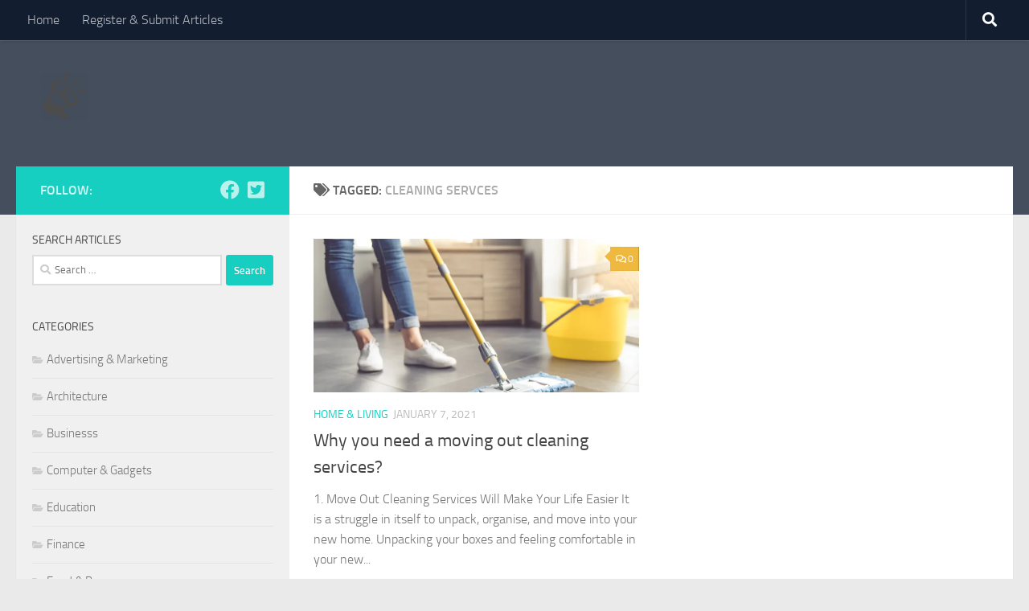

--- FILE ---
content_type: text/html; charset=utf-8
request_url: https://www.google.com/recaptcha/api2/aframe
body_size: 268
content:
<!DOCTYPE HTML><html><head><meta http-equiv="content-type" content="text/html; charset=UTF-8"></head><body><script nonce="L2gx1HA1x57auWETKv9Y5g">/** Anti-fraud and anti-abuse applications only. See google.com/recaptcha */ try{var clients={'sodar':'https://pagead2.googlesyndication.com/pagead/sodar?'};window.addEventListener("message",function(a){try{if(a.source===window.parent){var b=JSON.parse(a.data);var c=clients[b['id']];if(c){var d=document.createElement('img');d.src=c+b['params']+'&rc='+(localStorage.getItem("rc::a")?sessionStorage.getItem("rc::b"):"");window.document.body.appendChild(d);sessionStorage.setItem("rc::e",parseInt(sessionStorage.getItem("rc::e")||0)+1);localStorage.setItem("rc::h",'1768632577994');}}}catch(b){}});window.parent.postMessage("_grecaptcha_ready", "*");}catch(b){}</script></body></html>